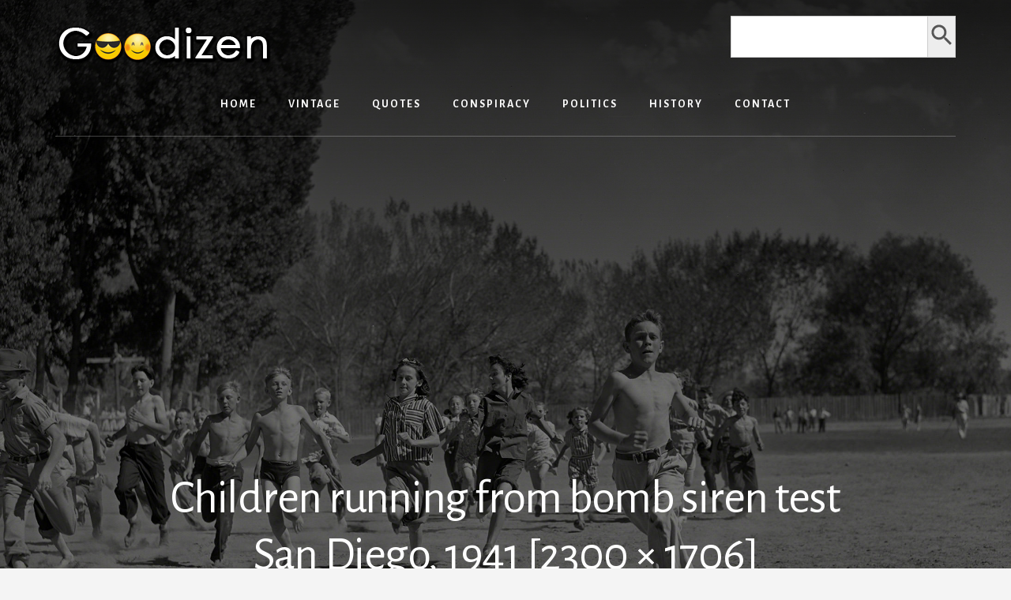

--- FILE ---
content_type: text/html; charset=UTF-8
request_url: https://goodizen.com/children-running-from-bomb-siren-test-san-diego-1941-2300-x-1706/
body_size: 9985
content:
<!DOCTYPE html>
<html lang="en-US">
<head >
<meta charset="UTF-8" />
<meta name="viewport" content="width=device-width, initial-scale=1" />
<title>Children running from bomb siren test San Diego, 1941 [2300 × 1706]</title>
<meta name='robots' content='max-image-preview:large' />
<link rel='dns-prefetch' href='//static.addtoany.com' />
<link rel='dns-prefetch' href='//fonts.googleapis.com' />
<link rel='dns-prefetch' href='//unpkg.com' />
<link rel="alternate" type="application/rss+xml" title="Goodizen.com &raquo; Feed" href="https://goodizen.com/feed/" />
<link rel="alternate" type="application/rss+xml" title="Goodizen.com &raquo; Comments Feed" href="https://goodizen.com/comments/feed/" />
<link rel="alternate" type="application/rss+xml" title="Goodizen.com &raquo; Children running from bomb siren test San Diego, 1941 [2300 × 1706] Comments Feed" href="https://goodizen.com/children-running-from-bomb-siren-test-san-diego-1941-2300-x-1706/feed/" />
<link rel="alternate" title="oEmbed (JSON)" type="application/json+oembed" href="https://goodizen.com/wp-json/oembed/1.0/embed?url=https%3A%2F%2Fgoodizen.com%2Fchildren-running-from-bomb-siren-test-san-diego-1941-2300-x-1706%2F" />
<link rel="alternate" title="oEmbed (XML)" type="text/xml+oembed" href="https://goodizen.com/wp-json/oembed/1.0/embed?url=https%3A%2F%2Fgoodizen.com%2Fchildren-running-from-bomb-siren-test-san-diego-1941-2300-x-1706%2F&#038;format=xml" />
<link rel="canonical" href="https://goodizen.com/children-running-from-bomb-siren-test-san-diego-1941-2300-x-1706/" />
<style id='wp-img-auto-sizes-contain-inline-css'>
img:is([sizes=auto i],[sizes^="auto," i]){contain-intrinsic-size:3000px 1500px}
/*# sourceURL=wp-img-auto-sizes-contain-inline-css */
</style>

<link rel='stylesheet' id='essence-pro-css' href='https://goodizen.com/wp-content/themes/essence-pro/style.css?ver=1.5.0' media='all' />
<style id='wp-emoji-styles-inline-css'>

	img.wp-smiley, img.emoji {
		display: inline !important;
		border: none !important;
		box-shadow: none !important;
		height: 1em !important;
		width: 1em !important;
		margin: 0 0.07em !important;
		vertical-align: -0.1em !important;
		background: none !important;
		padding: 0 !important;
	}
/*# sourceURL=wp-emoji-styles-inline-css */
</style>
<link rel='stylesheet' id='wp-block-library-css' href='https://goodizen.com/wp-includes/css/dist/block-library/style.min.css?ver=d5360c8d212ba1fabc0f5b8b803496d9' media='all' />
<style id='global-styles-inline-css'>
:root{--wp--preset--aspect-ratio--square: 1;--wp--preset--aspect-ratio--4-3: 4/3;--wp--preset--aspect-ratio--3-4: 3/4;--wp--preset--aspect-ratio--3-2: 3/2;--wp--preset--aspect-ratio--2-3: 2/3;--wp--preset--aspect-ratio--16-9: 16/9;--wp--preset--aspect-ratio--9-16: 9/16;--wp--preset--color--black: #000000;--wp--preset--color--cyan-bluish-gray: #abb8c3;--wp--preset--color--white: #ffffff;--wp--preset--color--pale-pink: #f78da7;--wp--preset--color--vivid-red: #cf2e2e;--wp--preset--color--luminous-vivid-orange: #ff6900;--wp--preset--color--luminous-vivid-amber: #fcb900;--wp--preset--color--light-green-cyan: #7bdcb5;--wp--preset--color--vivid-green-cyan: #00d084;--wp--preset--color--pale-cyan-blue: #8ed1fc;--wp--preset--color--vivid-cyan-blue: #0693e3;--wp--preset--color--vivid-purple: #9b51e0;--wp--preset--color--theme-primary: #a86500;--wp--preset--gradient--vivid-cyan-blue-to-vivid-purple: linear-gradient(135deg,rgb(6,147,227) 0%,rgb(155,81,224) 100%);--wp--preset--gradient--light-green-cyan-to-vivid-green-cyan: linear-gradient(135deg,rgb(122,220,180) 0%,rgb(0,208,130) 100%);--wp--preset--gradient--luminous-vivid-amber-to-luminous-vivid-orange: linear-gradient(135deg,rgb(252,185,0) 0%,rgb(255,105,0) 100%);--wp--preset--gradient--luminous-vivid-orange-to-vivid-red: linear-gradient(135deg,rgb(255,105,0) 0%,rgb(207,46,46) 100%);--wp--preset--gradient--very-light-gray-to-cyan-bluish-gray: linear-gradient(135deg,rgb(238,238,238) 0%,rgb(169,184,195) 100%);--wp--preset--gradient--cool-to-warm-spectrum: linear-gradient(135deg,rgb(74,234,220) 0%,rgb(151,120,209) 20%,rgb(207,42,186) 40%,rgb(238,44,130) 60%,rgb(251,105,98) 80%,rgb(254,248,76) 100%);--wp--preset--gradient--blush-light-purple: linear-gradient(135deg,rgb(255,206,236) 0%,rgb(152,150,240) 100%);--wp--preset--gradient--blush-bordeaux: linear-gradient(135deg,rgb(254,205,165) 0%,rgb(254,45,45) 50%,rgb(107,0,62) 100%);--wp--preset--gradient--luminous-dusk: linear-gradient(135deg,rgb(255,203,112) 0%,rgb(199,81,192) 50%,rgb(65,88,208) 100%);--wp--preset--gradient--pale-ocean: linear-gradient(135deg,rgb(255,245,203) 0%,rgb(182,227,212) 50%,rgb(51,167,181) 100%);--wp--preset--gradient--electric-grass: linear-gradient(135deg,rgb(202,248,128) 0%,rgb(113,206,126) 100%);--wp--preset--gradient--midnight: linear-gradient(135deg,rgb(2,3,129) 0%,rgb(40,116,252) 100%);--wp--preset--font-size--small: 16px;--wp--preset--font-size--medium: 20px;--wp--preset--font-size--large: 24px;--wp--preset--font-size--x-large: 42px;--wp--preset--font-size--normal: 20px;--wp--preset--font-size--larger: 28px;--wp--preset--spacing--20: 0.44rem;--wp--preset--spacing--30: 0.67rem;--wp--preset--spacing--40: 1rem;--wp--preset--spacing--50: 1.5rem;--wp--preset--spacing--60: 2.25rem;--wp--preset--spacing--70: 3.38rem;--wp--preset--spacing--80: 5.06rem;--wp--preset--shadow--natural: 6px 6px 9px rgba(0, 0, 0, 0.2);--wp--preset--shadow--deep: 12px 12px 50px rgba(0, 0, 0, 0.4);--wp--preset--shadow--sharp: 6px 6px 0px rgba(0, 0, 0, 0.2);--wp--preset--shadow--outlined: 6px 6px 0px -3px rgb(255, 255, 255), 6px 6px rgb(0, 0, 0);--wp--preset--shadow--crisp: 6px 6px 0px rgb(0, 0, 0);}:where(.is-layout-flex){gap: 0.5em;}:where(.is-layout-grid){gap: 0.5em;}body .is-layout-flex{display: flex;}.is-layout-flex{flex-wrap: wrap;align-items: center;}.is-layout-flex > :is(*, div){margin: 0;}body .is-layout-grid{display: grid;}.is-layout-grid > :is(*, div){margin: 0;}:where(.wp-block-columns.is-layout-flex){gap: 2em;}:where(.wp-block-columns.is-layout-grid){gap: 2em;}:where(.wp-block-post-template.is-layout-flex){gap: 1.25em;}:where(.wp-block-post-template.is-layout-grid){gap: 1.25em;}.has-black-color{color: var(--wp--preset--color--black) !important;}.has-cyan-bluish-gray-color{color: var(--wp--preset--color--cyan-bluish-gray) !important;}.has-white-color{color: var(--wp--preset--color--white) !important;}.has-pale-pink-color{color: var(--wp--preset--color--pale-pink) !important;}.has-vivid-red-color{color: var(--wp--preset--color--vivid-red) !important;}.has-luminous-vivid-orange-color{color: var(--wp--preset--color--luminous-vivid-orange) !important;}.has-luminous-vivid-amber-color{color: var(--wp--preset--color--luminous-vivid-amber) !important;}.has-light-green-cyan-color{color: var(--wp--preset--color--light-green-cyan) !important;}.has-vivid-green-cyan-color{color: var(--wp--preset--color--vivid-green-cyan) !important;}.has-pale-cyan-blue-color{color: var(--wp--preset--color--pale-cyan-blue) !important;}.has-vivid-cyan-blue-color{color: var(--wp--preset--color--vivid-cyan-blue) !important;}.has-vivid-purple-color{color: var(--wp--preset--color--vivid-purple) !important;}.has-black-background-color{background-color: var(--wp--preset--color--black) !important;}.has-cyan-bluish-gray-background-color{background-color: var(--wp--preset--color--cyan-bluish-gray) !important;}.has-white-background-color{background-color: var(--wp--preset--color--white) !important;}.has-pale-pink-background-color{background-color: var(--wp--preset--color--pale-pink) !important;}.has-vivid-red-background-color{background-color: var(--wp--preset--color--vivid-red) !important;}.has-luminous-vivid-orange-background-color{background-color: var(--wp--preset--color--luminous-vivid-orange) !important;}.has-luminous-vivid-amber-background-color{background-color: var(--wp--preset--color--luminous-vivid-amber) !important;}.has-light-green-cyan-background-color{background-color: var(--wp--preset--color--light-green-cyan) !important;}.has-vivid-green-cyan-background-color{background-color: var(--wp--preset--color--vivid-green-cyan) !important;}.has-pale-cyan-blue-background-color{background-color: var(--wp--preset--color--pale-cyan-blue) !important;}.has-vivid-cyan-blue-background-color{background-color: var(--wp--preset--color--vivid-cyan-blue) !important;}.has-vivid-purple-background-color{background-color: var(--wp--preset--color--vivid-purple) !important;}.has-black-border-color{border-color: var(--wp--preset--color--black) !important;}.has-cyan-bluish-gray-border-color{border-color: var(--wp--preset--color--cyan-bluish-gray) !important;}.has-white-border-color{border-color: var(--wp--preset--color--white) !important;}.has-pale-pink-border-color{border-color: var(--wp--preset--color--pale-pink) !important;}.has-vivid-red-border-color{border-color: var(--wp--preset--color--vivid-red) !important;}.has-luminous-vivid-orange-border-color{border-color: var(--wp--preset--color--luminous-vivid-orange) !important;}.has-luminous-vivid-amber-border-color{border-color: var(--wp--preset--color--luminous-vivid-amber) !important;}.has-light-green-cyan-border-color{border-color: var(--wp--preset--color--light-green-cyan) !important;}.has-vivid-green-cyan-border-color{border-color: var(--wp--preset--color--vivid-green-cyan) !important;}.has-pale-cyan-blue-border-color{border-color: var(--wp--preset--color--pale-cyan-blue) !important;}.has-vivid-cyan-blue-border-color{border-color: var(--wp--preset--color--vivid-cyan-blue) !important;}.has-vivid-purple-border-color{border-color: var(--wp--preset--color--vivid-purple) !important;}.has-vivid-cyan-blue-to-vivid-purple-gradient-background{background: var(--wp--preset--gradient--vivid-cyan-blue-to-vivid-purple) !important;}.has-light-green-cyan-to-vivid-green-cyan-gradient-background{background: var(--wp--preset--gradient--light-green-cyan-to-vivid-green-cyan) !important;}.has-luminous-vivid-amber-to-luminous-vivid-orange-gradient-background{background: var(--wp--preset--gradient--luminous-vivid-amber-to-luminous-vivid-orange) !important;}.has-luminous-vivid-orange-to-vivid-red-gradient-background{background: var(--wp--preset--gradient--luminous-vivid-orange-to-vivid-red) !important;}.has-very-light-gray-to-cyan-bluish-gray-gradient-background{background: var(--wp--preset--gradient--very-light-gray-to-cyan-bluish-gray) !important;}.has-cool-to-warm-spectrum-gradient-background{background: var(--wp--preset--gradient--cool-to-warm-spectrum) !important;}.has-blush-light-purple-gradient-background{background: var(--wp--preset--gradient--blush-light-purple) !important;}.has-blush-bordeaux-gradient-background{background: var(--wp--preset--gradient--blush-bordeaux) !important;}.has-luminous-dusk-gradient-background{background: var(--wp--preset--gradient--luminous-dusk) !important;}.has-pale-ocean-gradient-background{background: var(--wp--preset--gradient--pale-ocean) !important;}.has-electric-grass-gradient-background{background: var(--wp--preset--gradient--electric-grass) !important;}.has-midnight-gradient-background{background: var(--wp--preset--gradient--midnight) !important;}.has-small-font-size{font-size: var(--wp--preset--font-size--small) !important;}.has-medium-font-size{font-size: var(--wp--preset--font-size--medium) !important;}.has-large-font-size{font-size: var(--wp--preset--font-size--large) !important;}.has-x-large-font-size{font-size: var(--wp--preset--font-size--x-large) !important;}
/*# sourceURL=global-styles-inline-css */
</style>

<style id='classic-theme-styles-inline-css'>
/*! This file is auto-generated */
.wp-block-button__link{color:#fff;background-color:#32373c;border-radius:9999px;box-shadow:none;text-decoration:none;padding:calc(.667em + 2px) calc(1.333em + 2px);font-size:1.125em}.wp-block-file__button{background:#32373c;color:#fff;text-decoration:none}
/*# sourceURL=/wp-includes/css/classic-themes.min.css */
</style>
<link rel='stylesheet' id='ivory-search-styles-css' href='https://goodizen.com/wp-content/plugins/add-search-to-menu/public/css/ivory-search.min.css?ver=5.5.13' media='all' />
<link rel='stylesheet' id='essence-fonts-css' href='https://fonts.googleapis.com/css?family=Alegreya+Sans%3A400%2C400i%2C700&#038;display=swap&#038;ver=1.5.0' media='all' />
<link rel='stylesheet' id='ionicons-css' href='https://unpkg.com/ionicons@4.1.2/dist/css/ionicons.min.css?ver=1.5.0' media='all' />
<link rel='stylesheet' id='essence-pro-gutenberg-css' href='https://goodizen.com/wp-content/themes/essence-pro/lib/gutenberg/front-end.css?ver=1.5.0' media='all' />
<style id='essence-pro-gutenberg-inline-css'>

.gb-block-post-grid .gb-post-grid-items .gb-block-post-grid-title a:hover {
	color: #a86500;
}

.site-container .wp-block-button .wp-block-button__link {
	background-color: #a86500;
}

.wp-block-button .wp-block-button__link:not(.has-background),
.wp-block-button .wp-block-button__link:not(.has-background):focus,
.wp-block-button .wp-block-button__link:not(.has-background):hover {
	color: #ffffff;
}

.site-container .wp-block-button.is-style-outline .wp-block-button__link {
	color: #a86500;
}

.site-container .wp-block-button.is-style-outline .wp-block-button__link:focus,
.site-container .wp-block-button.is-style-outline .wp-block-button__link:hover {
	color: #cb8823;
}
		.site-container .has-small-font-size {
			font-size: 16px;
		}
		.site-container .has-normal-font-size {
			font-size: 20px;
		}
		.site-container .has-large-font-size {
			font-size: 24px;
		}
		.site-container .has-larger-font-size {
			font-size: 28px;
		}
		.site-container .has-theme-primary-color,
		.site-container .wp-block-button .wp-block-button__link.has-theme-primary-color,
		.site-container .wp-block-button.is-style-outline .wp-block-button__link.has-theme-primary-color {
			color: #a86500;
		}

		.site-container .has-theme-primary-background-color,
		.site-container .wp-block-button .wp-block-button__link.has-theme-primary-background-color,
		.site-container .wp-block-pullquote.is-style-solid-color.has-theme-primary-background-color {
			background-color: #a86500;
		}
/*# sourceURL=essence-pro-gutenberg-inline-css */
</style>
<link rel='stylesheet' id='addtoany-css' href='https://goodizen.com/wp-content/plugins/add-to-any/addtoany.min.css?ver=1.16' media='all' />
<script id="addtoany-core-js-before">
window.a2a_config=window.a2a_config||{};a2a_config.callbacks=[];a2a_config.overlays=[];a2a_config.templates={};
a2a_config.overlays.push({
    services: ['facebook','facebook_messenger','twitter','pinterest','sms','telegram','email','copy_link'],
    size: '32',
    style: 'vertical',
    position: 'top right',
    useImage: true
});

//# sourceURL=addtoany-core-js-before
</script>
<script defer src="https://static.addtoany.com/menu/page.js" id="addtoany-core-js"></script>
<script src="https://goodizen.com/wp-includes/js/jquery/jquery.min.js?ver=3.7.1" id="jquery-core-js"></script>
<script src="https://goodizen.com/wp-includes/js/jquery/jquery-migrate.min.js?ver=3.4.1" id="jquery-migrate-js"></script>
<script defer src="https://goodizen.com/wp-content/plugins/add-to-any/addtoany.min.js?ver=1.1" id="addtoany-jquery-js"></script>
<link rel="https://api.w.org/" href="https://goodizen.com/wp-json/" /><link rel="alternate" title="JSON" type="application/json" href="https://goodizen.com/wp-json/wp/v2/posts/33484" /><link rel="EditURI" type="application/rsd+xml" title="RSD" href="https://goodizen.com/xmlrpc.php?rsd" />
<script async src="https://pagead2.googlesyndication.com/pagead/js/adsbygoogle.js?client=ca-pub-1111233427320633"
     crossorigin="anonymous"></script><style type="text/css">.header-hero { background-image: linear-gradient(0deg, rgba(0,0,0,0.5) 50%, rgba(0,0,0,0.85) 100%), url(https://i.imgur.com/8IMFIYd.jpg); }</style><link rel="icon" href="https://goodizen.com/wp-content/uploads/2021/04/cropped-icon-32x32.png" sizes="32x32" />
<link rel="icon" href="https://goodizen.com/wp-content/uploads/2021/04/cropped-icon-192x192.png" sizes="192x192" />
<link rel="apple-touch-icon" href="https://goodizen.com/wp-content/uploads/2021/04/cropped-icon-180x180.png" />
<meta name="msapplication-TileImage" content="https://goodizen.com/wp-content/uploads/2021/04/cropped-icon-270x270.png" />
		<style id="wp-custom-css">
			.site-title a, .site-title a:focus, .site-title a:hover {
	color: #ccc; 
	font-family: alegreya sans,sans-serif; 
  float:left !important; }

.off-screen-menu .genesis-nav-menu a {
	font-family: alegreya sans,sans-serif; }

/*
.header-left {
  display: none; }
*/

h1, h2, h3, h4, h5, h6 {
  font-family: alegreya sans,sans-serif; }

blockquote {
	font-family: alegreya sans,sans-serif; 
}

/*
.home .custom-widget { 
	display:none; }

.archive .custom-widget { 
	display:none; }

.search-results .custom-widget { 
	display:none; }
*/

.after-entry {
    padding: 0; }

#is_widget-2 {
	 text-align: center;
	 background-color:#a86500;}

.is-form-style input.is-search-input {
    font-size: 18px!important;
    font-family: alegreya sans,sans-serif;
	  height: 53px; } 

.is-search-icon svg {
    width: 35px;
    display: inline; }

.is-form-style input.is-search-submit, .is-search-icon {
    display: inline-block!important;
    color: #666;
    height: 53px; }

.is-form-style button.is-search-submit {
    height: 53px; }

#categories-2 {
	 text-align: center;
	 background-color:#a86500;}

#archives-2 {
	 text-align: center;
	 background-color:#a86500;}

/*
#search-2 {
	 text-align: center;
	 background-color:#be8100;}

#custom_html-2 {
	text-align: center; }

#custom_html-3 {
	text-align: center;
	padding-top: 20px; }
*/

.entry-categories::before {
   content: "\1F4C1"; }

.site-container .wp-block-button .wp-block-button__link {
    font-size: 18px; }

.home .addtoany_content_top {
  display: none; }

.blog .addtoany_content_top {
  display: none; }

.page .addtoany_content_top {
  display: none; }

.archive .addtoany_content_top { 
	display: none; }

.search-results .addtoany_content_top { 
	display: none; }

.archive-pagination ul {
	padding-top: 0.5em;
	padding-bottom: 0.5em; }

.pagination a {
	margin-top: 1.0em;
	margin-bottom: 1.0em;
	background-color: #fff;
  font-size: 18px; }

.pagination-previous  {
	margin-bottom: 0.5em;
	margin-left: -1.8em; }

.pagination-next  {
	margin-bottom: 2.0em;
	margin-right: -1.8em; }

.site-footer {
  padding: 0; }

.genesis-nav-menu {
  letter-spacing: -2.0em; }

/*
.genesis-nav-menu a {
    padding-bottom: 0; }

.at-above-post.addthis_tool {
	padding-top: 1.5em;
	padding-bottom: 1.0em; }

.at-below-post.addthis_tool {
	padding-top: 0.5em; }

.at-below-post-homepage.addthis_tool {
	padding-bottom: 2.0em; }

.at-below-post-cat-page.addthis_tool {
	padding-bottom: 2.0em; }
*/
		</style>
		<link rel='stylesheet' id='ivory-ajax-search-styles-css' href='https://goodizen.com/wp-content/plugins/add-search-to-menu/public/css/ivory-ajax-search.min.css?ver=5.5.13' media='all' />
</head>
<body class="wp-singular post-template-default single single-post postid-33484 single-format-standard wp-custom-logo wp-embed-responsive wp-theme-genesis wp-child-theme-essence-pro genesis custom-header header-image header-full-width full-width-content genesis-breadcrumbs-hidden header-menu no-off-screen-menu" itemscope itemtype="https://schema.org/WebPage"><div class="site-container"><ul class="genesis-skip-link"><li><a href="#hero-page-title" class="screen-reader-shortcut"> Skip to content</a></li><li><a href="#after-content-featured" class="screen-reader-shortcut"> Skip to footer</a></li></ul><div class="header-hero"><header class="site-header" itemscope itemtype="https://schema.org/WPHeader"><div class="wrap"><div class="header-left"><form data-min-no-for-search=1 data-result-box-max-height=400 data-form-id=46523 class="is-search-form is-disable-submit is-form-style is-form-style-3 is-form-id-46523 is-ajax-search" action="https://goodizen.com/" method="get" role="search" ><label for="is-search-input-46523"><span class="is-screen-reader-text">Search for:</span><input  type="search" id="is-search-input-46523" name="s" value="" class="is-search-input" placeholder="Search here..." autocomplete=off /><span class="is-loader-image" style="display: none;background-image:url(https://goodizen.com/wp-content/plugins/add-search-to-menu/public/images/spinner.gif);" ></span></label><button type="submit" class="is-search-submit"><span class="is-screen-reader-text">Search Button</span><span class="is-search-icon"><svg focusable="false" aria-label="Search" xmlns="http://www.w3.org/2000/svg" viewBox="0 0 24 24" width="24px"><path d="M15.5 14h-.79l-.28-.27C15.41 12.59 16 11.11 16 9.5 16 5.91 13.09 3 9.5 3S3 5.91 3 9.5 5.91 16 9.5 16c1.61 0 3.09-.59 4.23-1.57l.27.28v.79l5 4.99L20.49 19l-4.99-5zm-6 0C7.01 14 5 11.99 5 9.5S7.01 5 9.5 5 14 7.01 14 9.5 11.99 14 9.5 14z"></path></svg></span></button><input type="hidden" name="post_type" value="post" /></form></div><div class="title-area"><a href="https://goodizen.com/" class="custom-logo-link" rel="home"><img width="275" height="53" src="https://goodizen.com/wp-content/uploads/2021/04/goodlogo.png" class="custom-logo" alt="Goodizen.com" decoding="async" /></a><p class="site-title" itemprop="headline">Goodizen.com</p><p class="site-description" itemprop="description">❤ Sharing Folkworthy Stuffs ❤</p></div><nav class="nav-primary" aria-label="Main" itemscope itemtype="https://schema.org/SiteNavigationElement" id="genesis-nav-primary"><div class="wrap"><ul id="menu-header-menu" class="menu genesis-nav-menu menu-primary js-superfish"><li id="menu-item-46372" class="menu-item menu-item-type-post_type menu-item-object-page menu-item-home menu-item-46372"><a href="https://goodizen.com/" itemprop="url"><span itemprop="name">Home</span></a></li>
<li id="menu-item-46516" class="menu-item menu-item-type-custom menu-item-object-custom menu-item-46516"><a href="https://goodizen.com/category/vintage/" itemprop="url"><span itemprop="name">Vintage</span></a></li>
<li id="menu-item-46517" class="menu-item menu-item-type-custom menu-item-object-custom menu-item-46517"><a href="https://goodizen.com/category/quotes/" itemprop="url"><span itemprop="name">Quotes</span></a></li>
<li id="menu-item-46518" class="menu-item menu-item-type-custom menu-item-object-custom menu-item-46518"><a href="https://goodizen.com/category/conspiracy/" itemprop="url"><span itemprop="name">Conspiracy</span></a></li>
<li id="menu-item-46519" class="menu-item menu-item-type-custom menu-item-object-custom menu-item-46519"><a href="https://goodizen.com/category/politics/" itemprop="url"><span itemprop="name">Politics</span></a></li>
<li id="menu-item-46520" class="menu-item menu-item-type-custom menu-item-object-custom menu-item-46520"><a href="https://goodizen.com/category/history/" itemprop="url"><span itemprop="name">History</span></a></li>
<li id="menu-item-46522" class="menu-item menu-item-type-post_type menu-item-object-page menu-item-46522"><a href="https://goodizen.com/contact/" itemprop="url"><span itemprop="name">Contact</span></a></li>
</ul></div></nav></div></header><div class="hero-page-title" id="hero-page-title"><div class="wrap"><header class="entry-header"><h1 class="entry-title" itemprop="headline">Children running from bomb siren test San Diego, 1941 [2300 × 1706]</h1>
<p class="entry-meta"><span class="entry-comments-link"><a href="https://goodizen.com/children-running-from-bomb-siren-test-san-diego-1941-2300-x-1706/#comments"><b> 1 Comment</b></a></span>  <span class="entry-categories"> <a href="https://goodizen.com/category/vintage/" rel="category tag">Vintage</a></span> </p></header></div></div></div><div class="site-inner"><div class="content-sidebar-wrap"><main class="content" id="genesis-content"><article class="post-33484 post type-post status-publish format-standard has-post-thumbnail category-vintage entry" aria-label="Children running from bomb siren test San Diego, 1941 [2300 × 1706]" itemref="hero-page-title" itemscope itemtype="https://schema.org/CreativeWork"><div class="entry-content" itemprop="text"><div class="addtoany_share_save_container addtoany_content addtoany_content_top"><div class="a2a_kit a2a_kit_size_32 addtoany_list" data-a2a-url="https://goodizen.com/children-running-from-bomb-siren-test-san-diego-1941-2300-x-1706/" data-a2a-title="Children running from bomb siren test San Diego, 1941 [2300 × 1706]"><a class="a2a_button_facebook" href="https://www.addtoany.com/add_to/facebook?linkurl=https%3A%2F%2Fgoodizen.com%2Fchildren-running-from-bomb-siren-test-san-diego-1941-2300-x-1706%2F&amp;linkname=Children%20running%20from%20bomb%20siren%20test%20San%20Diego%2C%201941%20%5B2300%20%C3%97%201706%5D" title="Facebook" rel="nofollow noopener" target="_blank"></a><a class="a2a_button_twitter" href="https://www.addtoany.com/add_to/twitter?linkurl=https%3A%2F%2Fgoodizen.com%2Fchildren-running-from-bomb-siren-test-san-diego-1941-2300-x-1706%2F&amp;linkname=Children%20running%20from%20bomb%20siren%20test%20San%20Diego%2C%201941%20%5B2300%20%C3%97%201706%5D" title="Twitter" rel="nofollow noopener" target="_blank"></a><a class="a2a_button_sms" href="https://www.addtoany.com/add_to/sms?linkurl=https%3A%2F%2Fgoodizen.com%2Fchildren-running-from-bomb-siren-test-san-diego-1941-2300-x-1706%2F&amp;linkname=Children%20running%20from%20bomb%20siren%20test%20San%20Diego%2C%201941%20%5B2300%20%C3%97%201706%5D" title="Message" rel="nofollow noopener" target="_blank"></a><a class="a2a_button_email" href="https://www.addtoany.com/add_to/email?linkurl=https%3A%2F%2Fgoodizen.com%2Fchildren-running-from-bomb-siren-test-san-diego-1941-2300-x-1706%2F&amp;linkname=Children%20running%20from%20bomb%20siren%20test%20San%20Diego%2C%201941%20%5B2300%20%C3%97%201706%5D" title="Email" rel="nofollow noopener" target="_blank"></a><a class="a2a_dd addtoany_share_save addtoany_share" href="https://www.addtoany.com/share"></a></div></div><p><img decoding="async" src="https://i.imgur.com/8IMFIYd.jpg" alt="Reddit Image"/><br /><a href="https://i.imgur.com/8IMFIYd.jpg" target="_blank" rel="noopener"><small>Source</small></a><br />
<!-- <img decoding="async" src="https://external-preview.redd.it/edfwo2b4jGbdUrj5tdtNfKxL1uoCVGxj8MCLtdLZYwc.jpg?auto=webp&s=f076c1e7d0d55d63cbdc81535b9103073577207b" alt="image" /><br /> --></p>
<div class="addtoany_share_save_container addtoany_content addtoany_content_bottom"><div class="a2a_kit a2a_kit_size_32 addtoany_list" data-a2a-url="https://goodizen.com/children-running-from-bomb-siren-test-san-diego-1941-2300-x-1706/" data-a2a-title="Children running from bomb siren test San Diego, 1941 [2300 × 1706]"><a class="a2a_button_facebook" href="https://www.addtoany.com/add_to/facebook?linkurl=https%3A%2F%2Fgoodizen.com%2Fchildren-running-from-bomb-siren-test-san-diego-1941-2300-x-1706%2F&amp;linkname=Children%20running%20from%20bomb%20siren%20test%20San%20Diego%2C%201941%20%5B2300%20%C3%97%201706%5D" title="Facebook" rel="nofollow noopener" target="_blank"></a><a class="a2a_button_twitter" href="https://www.addtoany.com/add_to/twitter?linkurl=https%3A%2F%2Fgoodizen.com%2Fchildren-running-from-bomb-siren-test-san-diego-1941-2300-x-1706%2F&amp;linkname=Children%20running%20from%20bomb%20siren%20test%20San%20Diego%2C%201941%20%5B2300%20%C3%97%201706%5D" title="Twitter" rel="nofollow noopener" target="_blank"></a><a class="a2a_button_sms" href="https://www.addtoany.com/add_to/sms?linkurl=https%3A%2F%2Fgoodizen.com%2Fchildren-running-from-bomb-siren-test-san-diego-1941-2300-x-1706%2F&amp;linkname=Children%20running%20from%20bomb%20siren%20test%20San%20Diego%2C%201941%20%5B2300%20%C3%97%201706%5D" title="Message" rel="nofollow noopener" target="_blank"></a><a class="a2a_button_email" href="https://www.addtoany.com/add_to/email?linkurl=https%3A%2F%2Fgoodizen.com%2Fchildren-running-from-bomb-siren-test-san-diego-1941-2300-x-1706%2F&amp;linkname=Children%20running%20from%20bomb%20siren%20test%20San%20Diego%2C%201941%20%5B2300%20%C3%97%201706%5D" title="Email" rel="nofollow noopener" target="_blank"></a><a class="a2a_dd addtoany_share_save addtoany_share" href="https://www.addtoany.com/share"></a></div></div></div></article><div class="adjacent-entry-pagination pagination"><div class="pagination-previous alignleft"><a href="https://goodizen.com/albert-einsteins-office-on-the-day-he-died-april-18-1955-1029x1017/" rel="prev"><span class="screen-reader-text">Previous Post: </span><span class="adjacent-post-link">&#xAB; Albert Einstein&#8217;s office on the day he died &#8211; April 18, 1955 [1029&#215;1017]</span></a></div><div class="pagination-next alignright"><a href="https://goodizen.com/senator-john-f-kennedy-reads-newspaper-while-standing-outside-butler-aviation-1960-682-x-1024/" rel="next"><span class="screen-reader-text">Next Post: </span><span class="adjacent-post-link">Senator John F. Kennedy reads newspaper while standing outside Butler Aviation. 1960 [682 × 1024] &#xBB;</span></a></div></div><h2 class="screen-reader-text">Reader Interactions</h2><div class="entry-comments" id="comments"><h3>Comments</h3><ol class="comment-list">
	<li class="comment even thread-even depth-1" id="comment-3010">
	<article id="article-comment-3010" itemprop="comment" itemscope itemtype="https://schema.org/Comment">

		
		<header class="comment-header">
			<p class="comment-author" itemprop="author" itemscope itemtype="https://schema.org/Person">
				<span class="comment-author-name" itemprop="name">heyitsEnricoPallazzo</span>			</p>

					</header>

		<div class="comment-content" itemprop="text">
			
			<p>Remember when American kids were skinny and could run?</p>
		</div>

		
		
	</article>
	</li><!-- #comment-## -->
</ol></div>	<div id="respond" class="comment-respond">
		<h3 id="reply-title" class="comment-reply-title">Whaddaya Say?</h3><form action="https://goodizen.com/wp-comments-post.php" method="post" id="commentform" class="comment-form">Registration NOT required to comment.<p class="comment-form-comment"><label for="comment">Comment <span class="required">*</span></label> <textarea id="comment" name="comment" cols="45" rows="8" maxlength="65525" required></textarea></p><p class="comment-form-author"><label for="author">Name</label> <input id="author" name="author" type="text" value="" size="30" maxlength="245" autocomplete="name" /></p>
<p class="comment-form-email"><label for="email">Email</label> <input id="email" name="email" type="email" value="" size="30" maxlength="100" autocomplete="email" /></p>
<p class="form-submit"><input name="submit" type="submit" id="submit" class="submit" value="Post Comment" /> <input type='hidden' name='comment_post_ID' value='33484' id='comment_post_ID' />
<input type='hidden' name='comment_parent' id='comment_parent' value='0' />
</p></form>	</div><!-- #respond -->
	</main></div></div><div id="after-content-featured" class="after-content-featured"><div class="flexible-widgets widget-area  widget-thirds"><div class="wrap"><section id="categories-2" class="widget widget_categories"><div class="widget-wrap"><h4 class="widget-title widgettitle">Categories</h4>
<form action="https://goodizen.com" method="get"><label class="screen-reader-text" for="cat">Categories</label><select  name='cat' id='cat' class='postform'>
	<option value='-1'>Select Category</option>
	<option class="level-0" value="4">Conspiracy</option>
	<option class="level-0" value="12">History</option>
	<option class="level-0" value="13">Justice</option>
	<option class="level-0" value="23">Politics</option>
	<option class="level-0" value="29">Quotes</option>
	<option class="level-0" value="2">Vintage</option>
</select>
</form><script>
( ( dropdownId ) => {
	const dropdown = document.getElementById( dropdownId );
	function onSelectChange() {
		setTimeout( () => {
			if ( 'escape' === dropdown.dataset.lastkey ) {
				return;
			}
			if ( dropdown.value && parseInt( dropdown.value ) > 0 && dropdown instanceof HTMLSelectElement ) {
				dropdown.parentElement.submit();
			}
		}, 250 );
	}
	function onKeyUp( event ) {
		if ( 'Escape' === event.key ) {
			dropdown.dataset.lastkey = 'escape';
		} else {
			delete dropdown.dataset.lastkey;
		}
	}
	function onClick() {
		delete dropdown.dataset.lastkey;
	}
	dropdown.addEventListener( 'keyup', onKeyUp );
	dropdown.addEventListener( 'click', onClick );
	dropdown.addEventListener( 'change', onSelectChange );
})( "cat" );

//# sourceURL=WP_Widget_Categories%3A%3Awidget
</script>
</div></section>
<section id="is_widget-2" class="widget widget_is_search widget_search"><div class="widget-wrap"><h4 class="widget-title widgettitle">Search</h4>
<form data-min-no-for-search=1 data-result-box-max-height=400 data-form-id=46523 class="is-search-form is-disable-submit is-form-style is-form-style-3 is-form-id-46523 is-ajax-search" action="https://goodizen.com/" method="get" role="search" ><label for="is-search-input-46523"><span class="is-screen-reader-text">Search for:</span><input  type="search" id="is-search-input-46523" name="s" value="" class="is-search-input" placeholder="Search here..." autocomplete=off /><span class="is-loader-image" style="display: none;background-image:url(https://goodizen.com/wp-content/plugins/add-search-to-menu/public/images/spinner.gif);" ></span></label><button type="submit" class="is-search-submit"><span class="is-screen-reader-text">Search Button</span><span class="is-search-icon"><svg focusable="false" aria-label="Search" xmlns="http://www.w3.org/2000/svg" viewBox="0 0 24 24" width="24px"><path d="M15.5 14h-.79l-.28-.27C15.41 12.59 16 11.11 16 9.5 16 5.91 13.09 3 9.5 3S3 5.91 3 9.5 5.91 16 9.5 16c1.61 0 3.09-.59 4.23-1.57l.27.28v.79l5 4.99L20.49 19l-4.99-5zm-6 0C7.01 14 5 11.99 5 9.5S7.01 5 9.5 5 14 7.01 14 9.5 11.99 14 9.5 14z"></path></svg></span></button><input type="hidden" name="id" value="46523" /><input type="hidden" name="post_type" value="post" /></form></div></section>
<section id="archives-2" class="widget widget_archive"><div class="widget-wrap"><h4 class="widget-title widgettitle">Archives</h4>
		<label class="screen-reader-text" for="archives-dropdown-2">Archives</label>
		<select id="archives-dropdown-2" name="archive-dropdown">
			
			<option value="">Select Month</option>
				<option value='https://goodizen.com/2021/04/'> April 2021 </option>
	<option value='https://goodizen.com/2021/03/'> March 2021 </option>
	<option value='https://goodizen.com/2021/01/'> January 2021 </option>
	<option value='https://goodizen.com/2020/12/'> December 2020 </option>
	<option value='https://goodizen.com/2020/11/'> November 2020 </option>
	<option value='https://goodizen.com/2020/10/'> October 2020 </option>
	<option value='https://goodizen.com/2020/09/'> September 2020 </option>
	<option value='https://goodizen.com/2020/08/'> August 2020 </option>
	<option value='https://goodizen.com/2020/07/'> July 2020 </option>
	<option value='https://goodizen.com/2020/06/'> June 2020 </option>
	<option value='https://goodizen.com/2020/05/'> May 2020 </option>
	<option value='https://goodizen.com/2020/04/'> April 2020 </option>
	<option value='https://goodizen.com/2020/03/'> March 2020 </option>
	<option value='https://goodizen.com/2020/02/'> February 2020 </option>
	<option value='https://goodizen.com/2020/01/'> January 2020 </option>
	<option value='https://goodizen.com/2019/12/'> December 2019 </option>
	<option value='https://goodizen.com/2019/11/'> November 2019 </option>
	<option value='https://goodizen.com/2019/10/'> October 2019 </option>
	<option value='https://goodizen.com/2019/09/'> September 2019 </option>
	<option value='https://goodizen.com/2019/08/'> August 2019 </option>
	<option value='https://goodizen.com/2019/07/'> July 2019 </option>
	<option value='https://goodizen.com/2019/06/'> June 2019 </option>
	<option value='https://goodizen.com/2019/05/'> May 2019 </option>
	<option value='https://goodizen.com/2019/04/'> April 2019 </option>
	<option value='https://goodizen.com/2019/03/'> March 2019 </option>
	<option value='https://goodizen.com/2019/02/'> February 2019 </option>
	<option value='https://goodizen.com/2019/01/'> January 2019 </option>
	<option value='https://goodizen.com/2018/12/'> December 2018 </option>
	<option value='https://goodizen.com/2018/11/'> November 2018 </option>
	<option value='https://goodizen.com/2018/10/'> October 2018 </option>
	<option value='https://goodizen.com/2018/09/'> September 2018 </option>
	<option value='https://goodizen.com/2018/08/'> August 2018 </option>
	<option value='https://goodizen.com/2018/07/'> July 2018 </option>
	<option value='https://goodizen.com/2018/06/'> June 2018 </option>
	<option value='https://goodizen.com/2018/05/'> May 2018 </option>
	<option value='https://goodizen.com/2018/04/'> April 2018 </option>
	<option value='https://goodizen.com/2018/03/'> March 2018 </option>
	<option value='https://goodizen.com/2018/02/'> February 2018 </option>
	<option value='https://goodizen.com/2018/01/'> January 2018 </option>
	<option value='https://goodizen.com/2017/12/'> December 2017 </option>
	<option value='https://goodizen.com/2017/11/'> November 2017 </option>
	<option value='https://goodizen.com/2017/09/'> September 2017 </option>
	<option value='https://goodizen.com/2017/08/'> August 2017 </option>
	<option value='https://goodizen.com/2017/07/'> July 2017 </option>
	<option value='https://goodizen.com/2017/06/'> June 2017 </option>
	<option value='https://goodizen.com/2017/05/'> May 2017 </option>
	<option value='https://goodizen.com/2017/04/'> April 2017 </option>
	<option value='https://goodizen.com/2017/02/'> February 2017 </option>
	<option value='https://goodizen.com/2017/01/'> January 2017 </option>
	<option value='https://goodizen.com/2016/12/'> December 2016 </option>

		</select>

			<script>
( ( dropdownId ) => {
	const dropdown = document.getElementById( dropdownId );
	function onSelectChange() {
		setTimeout( () => {
			if ( 'escape' === dropdown.dataset.lastkey ) {
				return;
			}
			if ( dropdown.value ) {
				document.location.href = dropdown.value;
			}
		}, 250 );
	}
	function onKeyUp( event ) {
		if ( 'Escape' === event.key ) {
			dropdown.dataset.lastkey = 'escape';
		} else {
			delete dropdown.dataset.lastkey;
		}
	}
	function onClick() {
		delete dropdown.dataset.lastkey;
	}
	dropdown.addEventListener( 'keyup', onKeyUp );
	dropdown.addEventListener( 'click', onClick );
	dropdown.addEventListener( 'change', onSelectChange );
})( "archives-dropdown-2" );

//# sourceURL=WP_Widget_Archives%3A%3Awidget
</script>
</div></section>
</div></div></div><footer class="site-footer" itemscope itemtype="https://schema.org/WPFooter"><div class="wrap"><p></p></div></footer></div><script type="speculationrules">
{"prefetch":[{"source":"document","where":{"and":[{"href_matches":"/*"},{"not":{"href_matches":["/wp-*.php","/wp-admin/*","/wp-content/uploads/*","/wp-content/*","/wp-content/plugins/*","/wp-content/themes/essence-pro/*","/wp-content/themes/genesis/*","/*\\?(.+)"]}},{"not":{"selector_matches":"a[rel~=\"nofollow\"]"}},{"not":{"selector_matches":".no-prefetch, .no-prefetch a"}}]},"eagerness":"conservative"}]}
</script>
<script src="https://goodizen.com/wp-includes/js/hoverIntent.min.js?ver=1.10.2" id="hoverIntent-js"></script>
<script src="https://goodizen.com/wp-content/themes/genesis/lib/js/menu/superfish.min.js?ver=1.7.10" id="superfish-js"></script>
<script src="https://goodizen.com/wp-content/themes/genesis/lib/js/menu/superfish.args.min.js?ver=3.6.0" id="superfish-args-js"></script>
<script src="https://goodizen.com/wp-content/themes/genesis/lib/js/skip-links.min.js?ver=3.6.0" id="skip-links-js"></script>
<script src="https://goodizen.com/wp-content/themes/essence-pro/js/global.js?ver=1.5.0" id="global-js-js"></script>
<script src="https://goodizen.com/wp-content/themes/essence-pro/js/smooth-scroll.js?ver=1.5.0" id="essence-pro-smooth-scroll-js"></script>
<script id="essence-pro-responsive-menu-js-extra">
var genesis_responsive_menu = {"mainMenu":"Menu","menuIconClass":"ionicons-before ion-ios-menu","subMenu":"Submenu","subMenuIconClass":"ionicons-before ion-ios-arrow-down","menuClasses":{"combine":[".nav-primary",".nav-off-screen"],"others":[]}};
//# sourceURL=essence-pro-responsive-menu-js-extra
</script>
<script src="https://goodizen.com/wp-content/themes/genesis/lib/js/menu/responsive-menus.min.js?ver=1.1.3" id="essence-pro-responsive-menu-js"></script>
<script id="ivory-search-scripts-js-extra">
var IvorySearchVars = {"is_analytics_enabled":"1"};
//# sourceURL=ivory-search-scripts-js-extra
</script>
<script src="https://goodizen.com/wp-content/plugins/add-search-to-menu/public/js/ivory-search.min.js?ver=5.5.13" id="ivory-search-scripts-js"></script>
<script id="ivory-ajax-search-scripts-js-extra">
var IvoryAjaxVars = {"ajaxurl":"https://goodizen.com/wp-admin/admin-ajax.php","ajax_nonce":"7ed280b62c"};
//# sourceURL=ivory-ajax-search-scripts-js-extra
</script>
<script src="https://goodizen.com/wp-content/plugins/add-search-to-menu/public/js/ivory-ajax-search.min.js?ver=5.5.13" id="ivory-ajax-search-scripts-js"></script>
<script id="wp-emoji-settings" type="application/json">
{"baseUrl":"https://s.w.org/images/core/emoji/17.0.2/72x72/","ext":".png","svgUrl":"https://s.w.org/images/core/emoji/17.0.2/svg/","svgExt":".svg","source":{"concatemoji":"https://goodizen.com/wp-includes/js/wp-emoji-release.min.js?ver=d5360c8d212ba1fabc0f5b8b803496d9"}}
</script>
<script type="module">
/*! This file is auto-generated */
const a=JSON.parse(document.getElementById("wp-emoji-settings").textContent),o=(window._wpemojiSettings=a,"wpEmojiSettingsSupports"),s=["flag","emoji"];function i(e){try{var t={supportTests:e,timestamp:(new Date).valueOf()};sessionStorage.setItem(o,JSON.stringify(t))}catch(e){}}function c(e,t,n){e.clearRect(0,0,e.canvas.width,e.canvas.height),e.fillText(t,0,0);t=new Uint32Array(e.getImageData(0,0,e.canvas.width,e.canvas.height).data);e.clearRect(0,0,e.canvas.width,e.canvas.height),e.fillText(n,0,0);const a=new Uint32Array(e.getImageData(0,0,e.canvas.width,e.canvas.height).data);return t.every((e,t)=>e===a[t])}function p(e,t){e.clearRect(0,0,e.canvas.width,e.canvas.height),e.fillText(t,0,0);var n=e.getImageData(16,16,1,1);for(let e=0;e<n.data.length;e++)if(0!==n.data[e])return!1;return!0}function u(e,t,n,a){switch(t){case"flag":return n(e,"\ud83c\udff3\ufe0f\u200d\u26a7\ufe0f","\ud83c\udff3\ufe0f\u200b\u26a7\ufe0f")?!1:!n(e,"\ud83c\udde8\ud83c\uddf6","\ud83c\udde8\u200b\ud83c\uddf6")&&!n(e,"\ud83c\udff4\udb40\udc67\udb40\udc62\udb40\udc65\udb40\udc6e\udb40\udc67\udb40\udc7f","\ud83c\udff4\u200b\udb40\udc67\u200b\udb40\udc62\u200b\udb40\udc65\u200b\udb40\udc6e\u200b\udb40\udc67\u200b\udb40\udc7f");case"emoji":return!a(e,"\ud83e\u1fac8")}return!1}function f(e,t,n,a){let r;const o=(r="undefined"!=typeof WorkerGlobalScope&&self instanceof WorkerGlobalScope?new OffscreenCanvas(300,150):document.createElement("canvas")).getContext("2d",{willReadFrequently:!0}),s=(o.textBaseline="top",o.font="600 32px Arial",{});return e.forEach(e=>{s[e]=t(o,e,n,a)}),s}function r(e){var t=document.createElement("script");t.src=e,t.defer=!0,document.head.appendChild(t)}a.supports={everything:!0,everythingExceptFlag:!0},new Promise(t=>{let n=function(){try{var e=JSON.parse(sessionStorage.getItem(o));if("object"==typeof e&&"number"==typeof e.timestamp&&(new Date).valueOf()<e.timestamp+604800&&"object"==typeof e.supportTests)return e.supportTests}catch(e){}return null}();if(!n){if("undefined"!=typeof Worker&&"undefined"!=typeof OffscreenCanvas&&"undefined"!=typeof URL&&URL.createObjectURL&&"undefined"!=typeof Blob)try{var e="postMessage("+f.toString()+"("+[JSON.stringify(s),u.toString(),c.toString(),p.toString()].join(",")+"));",a=new Blob([e],{type:"text/javascript"});const r=new Worker(URL.createObjectURL(a),{name:"wpTestEmojiSupports"});return void(r.onmessage=e=>{i(n=e.data),r.terminate(),t(n)})}catch(e){}i(n=f(s,u,c,p))}t(n)}).then(e=>{for(const n in e)a.supports[n]=e[n],a.supports.everything=a.supports.everything&&a.supports[n],"flag"!==n&&(a.supports.everythingExceptFlag=a.supports.everythingExceptFlag&&a.supports[n]);var t;a.supports.everythingExceptFlag=a.supports.everythingExceptFlag&&!a.supports.flag,a.supports.everything||((t=a.source||{}).concatemoji?r(t.concatemoji):t.wpemoji&&t.twemoji&&(r(t.twemoji),r(t.wpemoji)))});
//# sourceURL=https://goodizen.com/wp-includes/js/wp-emoji-loader.min.js
</script>

		<script defer src="https://static.cloudflareinsights.com/beacon.min.js/vcd15cbe7772f49c399c6a5babf22c1241717689176015" integrity="sha512-ZpsOmlRQV6y907TI0dKBHq9Md29nnaEIPlkf84rnaERnq6zvWvPUqr2ft8M1aS28oN72PdrCzSjY4U6VaAw1EQ==" data-cf-beacon='{"version":"2024.11.0","token":"af9755e8dfd540e9b7767d0862ca9ac5","r":1,"server_timing":{"name":{"cfCacheStatus":true,"cfEdge":true,"cfExtPri":true,"cfL4":true,"cfOrigin":true,"cfSpeedBrain":true},"location_startswith":null}}' crossorigin="anonymous"></script>
</body></html>


<!-- Page cached by LiteSpeed Cache 7.7 on 2026-01-20 07:15:25 -->

--- FILE ---
content_type: text/html; charset=utf-8
request_url: https://www.google.com/recaptcha/api2/aframe
body_size: 264
content:
<!DOCTYPE HTML><html><head><meta http-equiv="content-type" content="text/html; charset=UTF-8"></head><body><script nonce="9SbHraYcshUvoiY3xMyG0w">/** Anti-fraud and anti-abuse applications only. See google.com/recaptcha */ try{var clients={'sodar':'https://pagead2.googlesyndication.com/pagead/sodar?'};window.addEventListener("message",function(a){try{if(a.source===window.parent){var b=JSON.parse(a.data);var c=clients[b['id']];if(c){var d=document.createElement('img');d.src=c+b['params']+'&rc='+(localStorage.getItem("rc::a")?sessionStorage.getItem("rc::b"):"");window.document.body.appendChild(d);sessionStorage.setItem("rc::e",parseInt(sessionStorage.getItem("rc::e")||0)+1);localStorage.setItem("rc::h",'1768893327807');}}}catch(b){}});window.parent.postMessage("_grecaptcha_ready", "*");}catch(b){}</script></body></html>